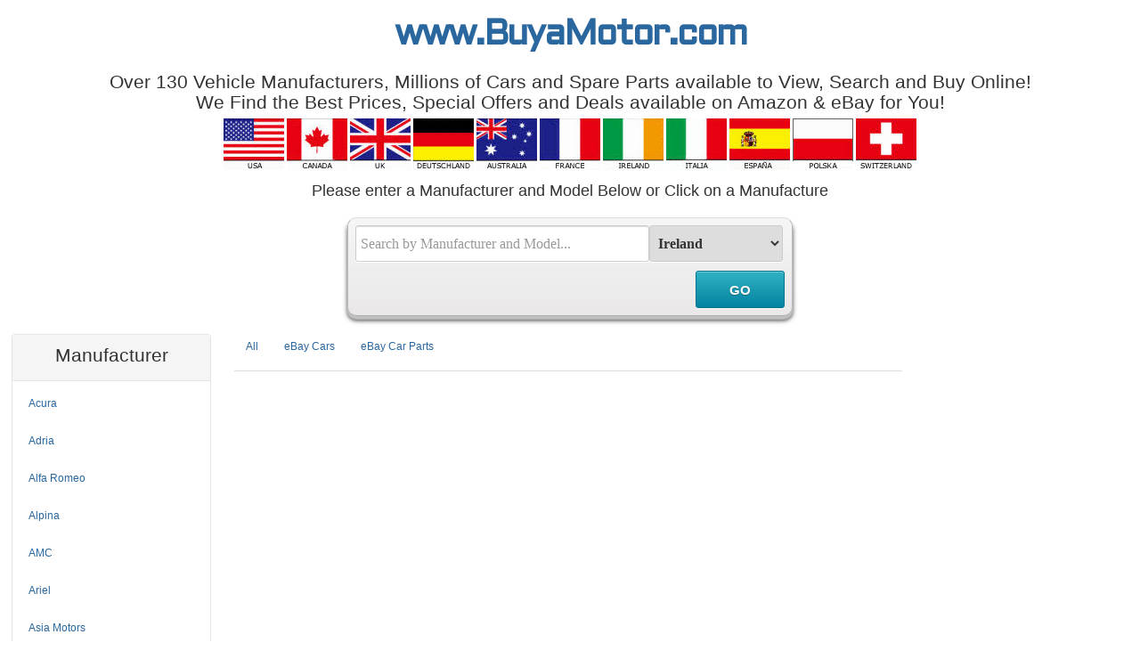

--- FILE ---
content_type: text/html; charset=UTF-8
request_url: http://www.buyamotor.com/Ireland.php?cat=Motors_15690151_6001_Mercury&region=co.uk_EBAY-IE
body_size: 4103
content:
<!DOCTYPE html>
<html>
<head>
	<Title>Mercury  IE, Ireland. Cars, Vehicles and Spare Parts Available For Sale in IE, Ireland on www.BuyaMotor.com</Title>
	<meta charset="utf-8">
	<meta name="title" content= Best IE, Ireland Price and Deals for Mercury Cars, Pickups, Vans, Motorhomes and Spare Parts on Amazon and eBay in One Click. Over 160 Vehicle Manufactures" ;
	<meta name="description" content= Compare the Best Price and Deals for Mercury Cars, Pickups, Vans, Motorhomes and Spare Parts in IE, Ireland on Buy a Motor .com. We can help you find all the best prices and Special Offers on Millions of Vehicles around the World in just 1 click. Our website covers the following countries: United States, United Kingdom, Australia, Canada, Italy, France, Spain, Germany, China, Japan, India, Austria, Switzerland, Belgium, Hong Kong, Ireland, Malaysia, Netherlands, Philippines, Poland and Singapore" ;
	<meta name="keywords" content= Mercury, co.uk, IE, Ireland, Motors, Best, Price, Prices, Deals, Special, Offers, Car, Cars, Van, Vans, Pickup, Pickups, Motor, Home, Motorhome, Motorhomes, Spare, Spares, Part, Parts" ;
	<meta name="msvalidate.01" content="D8A9A2F14D153F15767CFC7690AE5AC8" />
	<meta name="author" content="BuyaMotor.com">
	<link href='http://fonts.googleapis.com/css?family=Aldrich' rel='stylesheet' type='text/css'>   
	<link href="bootstrap.min.css" rel="stylesheet">
	<link rel="stylesheet" type="text/css" href="style.css">
	<script src="http://ajax.googleapis.com/ajax/libs/jquery/1.10.2/jquery.min.js"></script>
	<script type="text/javascript">
	$(document).ready(function() {	
	$('#atab0').click(function(){
		$("#tab0").show(); 
		$("#tab1").hide();
		$("#tab2").hide();
	    $("#litab0").addClass("active");
	    $("#litabAll").removeClass("active");
	    $("#litab1").removeClass("active");
		$("#litab2").removeClass("active");	    		
	});
	$('#atab1').click(function(){
		$("#tab0").hide(); 
		$("#tab1").show();
		$("#tab2").hide();
	    $("#litab0").removeClass("active");
	    $("#litabAll").removeClass("active");
	    $("#litab1").addClass("active");
		$("#litab2").removeClass("active");		
	});	
	$('#atab2').click(function(){
		$("#tab0").hide(); 
		$("#tab1").hide();
		$("#tab2").show();
	    $("#litab0").removeClass("active");
	    $("#litabAll").removeClass("active");
	    $("#litab1").removeClass("active");
		$("#litab2").addClass("active");		
	});	
	$('#atabAll').click(function(){
		$("#tab0").show(); 
		$("#tab1").show();
		$("#tab2").show();
	    $("#litab0").removeClass("active");
	    $("#litabAll").addClass("active");
	    $("#litab1").removeClass("active");
		$("#litab2").removeClass("active");		
	});
	});	
	</script>
</head>

<body>
<h2><a href="Ireland.php">www.BuyaMotor.com</a></h2>
<h4>Over 130 Vehicle Manufacturers, Millions of Cars and Spare Parts available to View, Search and Buy Online!
<br>We Find the Best Prices, Special Offers and Deals available on Amazon & eBay for You!
</h4>
<a href="/United_States_of_America.php"><img src="/images/Best_Price_and_Deals_for_Cars_Pickups_Vans_Motor_Homes_Caravans_and_Spare_Parts_in_the_USA.gif" alt="Click Here To Visit The USA Car, Vehicle and Parts Website" title="Click Here To Visit The USA Car, Vehicle and Parts Website"></a> <a href="/Canada.php"><img src="/images/Best_Price_and_Deals_for_Cars_Pickups_Vans_Motor_Homes_Caravans_and_Spare_Parts_in_Canada.gif" alt="Click Here To Visit The Canadian Car, Vehicle and Parts Website" title="Click Here To Visit The Canadian Car, Vehicle and Parts Website"></a> <a href="/United_Kingdom.php"><img src="/images/Best_Price_and_Deals_for_Cars_Pickups_Vans_Motor_Homes_Caravans_and_Spare_Parts_in_the_UK.gif" alt="Click Here To Visit The UK Car, Vehicle and Parts Website" title="Click Here To Visit The UK Car, Vehicle and Parts Website"></a> <a href="/Deutschland.php"><img src="/images/Bester_Preis_und_Angebote_fur_Autos_Pickups_Vans_Motor_ Wohnwagen_und_Ersatzteile_in_deutschland.gif" alt="Klicken Sie hier, um die Deutsche Auto, Fahrzeug- und Teile-Website besuchen" title="Klicken Sie hier, um die Deutsche Auto, Fahrzeug- und Teile-Website besuchen"></a> <a href="/Australia.php"><img src="/images/Best_Price_and_Deals_for_Cars_Pickups_Vans_Motor_Homes_Caravans_and_Spare_Parts_in_Australia.gif" alt="Click Here To Visit The Australian Car, Vehicle and Parts Website" title="Click Here To Visit The Australian Car, Vehicle and Parts Website"></a> <a href="/France.php"><img src="/images/Meilleurs_prix_et_offres_pour_voitures_Pickups_Vans_Motor_Caravanes_et_des_pieces_de_rechange_dans_France.gif" alt="Clicca qui per visitare il Francese auto, veicoli e parti sito" title="Clicca qui per visitare il Francese auto, veicoli e parti sito"></a> <a href="/Ireland.php"><img src="/images/Best_Price_and_Deals_for_Cars_Pickups_Vans_Motor_Homes_Caravans_and_Spare_Parts_in_Ireland.gif" alt="Click Here To Visit The Irish Car, Vehicle and Parts Website" title="Click Here To Visit The Irish Car, Vehicle and Parts Website"></a> <a href="/Italia.php"><img src="/images/Miglior_prezzo_e_offerte_per_case_auto_pickup_Vans_motore_ roulotte_e_parti_di_ricambio_in_Italia.gif" alt="Clicca qui per visitare l auto Italiana, veicoli e parti sito" title="Clicca qui per visitare l auto Italiana, veicoli e parti sito"></a> <a href="/Espana.php"><img src="/images/Mejor_precio_y_ofertas_para_casas_ caravana_coches_camionetas_camionetas_Motor_y_piezas_de_repuesto_en_Espana.gif" alt="Haga clic aqui para visitar el coche Espanol, vehiculo y piezas web" title="Haga clic aqui para visitar el coche Espanol, vehiculo y piezas web"></a> <a href="/Polska.php"><img src="/images/Najlepsze_ceny_i_oferty_na_samochody_przetworniki_dostawczych_Motor_ karawana_domow_i_czesci_zamienne_w_Polsce.gif" alt="Kliknij tutaj, aby odwiedzic Polskich samochodow, pojazdow i czesci witryny" title="Kliknij tutaj, aby odwiedzic Polskich samochodow, pojazdow i czesci witryny"></a> <a href="/Switzerland.php"><img src="/images/Bester_Preis_und_Angebote_fur_Autos_Pickups_Vans_Motor_ Wohnwagen_und_Ersatzteile_in_Switzerland.gif" alt="Klicken Sie hier, um die Schweizer Auto, Fahrzeug- und Teile Webseite" title="Klicken Sie hier, um die Schweizer Auto, Fahrzeug- und Teile Webseite"></a><br><br><h5>Please enter a Manufacturer and Model Below or Click on a Manufacture</h5>
<form id="formSubmit" class="form-wrapper" action="Ireland.php" method="get">

	<input type="text" id="search" name="keyword"  placeholder="Search by Manufacturer and Model..." required>
	<select name="region" id="select">
	<optgroup label="Select Locale">
	<option value="com_EBAY-US" >United States</option><option value="co.uk_EBAY-GB" >United Kingdom</option><option value="com.au_EBAY-AU" >Australia</option><option value="ca_EBAY-ENCA" >Canada</option><option value="it_EBAY-IT" >Italy</option><option value="fr_EBAY-FR" >France</option><option value="es_EBAY-ES" >Spain</option><option value="de_EBAY-DE" >Germany</option><option value="cn_EBAY-US" >China</option><option value="co.jp_EBAY-US" >Japan</option><option value="in_EBAY-IN" >India</option><option value="de_EBAY-AT" >Austria</option><option value="de_EBAY-CH" >Switzerland</option><option value="fr_EBAY-FRBE" >Belgium</option><option value="com_EBAY-HK" >Hong Kong</option><option value="co.uk_EBAY-IE" selected="selected">Ireland</option><option value="com_EBAY-MY" >Malaysia</option><option value="com_EBAY-NL" >Netherlands</option><option value="com_EBAY-PH" >Philippines</option><option value="de_EBAY-PL" >Poland</option><option value="com_EBAY-SG" >Singapore</option>	</optgroup>
	</select>
	<input type="submit" value="Go" name="search" id="submit">
</form>
<div style="width:1000px;">
<div id="categories" class="col-xs-12 col-sm-12 col-md-3 col-lg-3">

	<div class="card">
		<div class="card-header">
			<h4><i class="icon-th-list"></i>Manufacturer</h4>
		</div>
		<div class="card-block" style="text-align:left;">
			<ul class="select-xs hidden-xs nav nav-list">
				<li ><a href="Ireland.php?cat=Motors_248878031_9801_Acura&region=co.uk_EBAY-IE">Acura</a></li><br><br><li ><a href="Ireland.php?cat=Motors_248878031_9801_Adria&region=co.uk_EBAY-IE">Adria</a></li><br><br><li ><a href="Ireland.php?cat=Motors_248878031_9801_Alfa,Romeo&region=co.uk_EBAY-IE">Alfa Romeo</a></li><br><br><li ><a href="Ireland.php?cat=Motors_248878031_9801_Alpina&region=co.uk_EBAY-IE">Alpina</a></li><br><br><li ><a href="Ireland.php?cat=Motors_248878031_9801_AMC&region=co.uk_EBAY-IE">AMC</a></li><br><br><li ><a href="Ireland.php?cat=Motors_248878031_9801_Ariel&region=co.uk_EBAY-IE">Ariel</a></li><br><br><li ><a href="Ireland.php?cat=Motors_248878031_9801_Asia,Motors&region=co.uk_EBAY-IE">Asia Motors</a></li><br><br><li ><a href="Ireland.php?cat=Motors_248878031_9801_Aston,Martin&region=co.uk_EBAY-IE">Aston Martin</a></li><br><br><li ><a href="Ireland.php?cat=Motors_248878031_9801_Audi&region=co.uk_EBAY-IE">Audi</a></li><br><br><li ><a href="Ireland.php?cat=Motors_248878031_9801_Austin&region=co.uk_EBAY-IE">Austin</a></li><br><br><li ><a href="Ireland.php?cat=Motors_248878031_9801_Austin,Healey&region=co.uk_EBAY-IE">Austin Healey</a></li><br><br><li ><a href="Ireland.php?cat=Motors_248878031_9801_Autobianchi&region=co.uk_EBAY-IE">Autobianchi</a></li><br><br><li ><a href="Ireland.php?cat=Motors_248878031_9801_Bedford&region=co.uk_EBAY-IE">Bedford</a></li><br><br><li ><a href="Ireland.php?cat=Motors_248878031_9801_Bentley&region=co.uk_EBAY-IE">Bentley</a></li><br><br><li ><a href="Ireland.php?cat=Motors_248878031_9801_BMW&region=co.uk_EBAY-IE">BMW</a></li><br><br><li ><a href="Ireland.php?cat=Motors_248878031_9801_Bugatti&region=co.uk_EBAY-IE">Bugatti</a></li><br><br><li ><a href="Ireland.php?cat=Motors_248878031_9801_Buick&region=co.uk_EBAY-IE">Buick</a></li><br><br><li ><a href="Ireland.php?cat=Motors_248878031_9801_Cadillac&region=co.uk_EBAY-IE">Cadillac</a></li><br><br><li ><a href="Ireland.php?cat=Motors_248878031_9801_Caterham&region=co.uk_EBAY-IE">Caterham</a></li><br><br><li ><a href="Ireland.php?cat=Motors_248878031_9801_Chatenet&region=co.uk_EBAY-IE">Chatenet</a></li><br><br><li ><a href="Ireland.php?cat=Motors_248878031_9801_Chevrolet&region=co.uk_EBAY-IE">Chevrolet</a></li><br><br><li ><a href="Ireland.php?cat=Motors_248878031_9801_Chrysler&region=co.uk_EBAY-IE">Chrysler</a></li><br><br><li ><a href="Ireland.php?cat=Motors_248878031_9801_Citroen&region=co.uk_EBAY-IE">Citroen</a></li><br><br><li ><a href="Ireland.php?cat=Motors_248878031_9801_Cobra&region=co.uk_EBAY-IE">Cobra</a></li><br><br><li ><a href="Ireland.php?cat=Motors_248878031_9801_Cord&region=co.uk_EBAY-IE">Cord</a></li><br><br><li ><a href="Ireland.php?cat=Motors_248878031_9801_Corvette&region=co.uk_EBAY-IE">Corvette</a></li><br><br><li ><a href="Ireland.php?cat=Motors_248878031_9801_Dacia&region=co.uk_EBAY-IE">Dacia</a></li><br><br><li ><a href="Ireland.php?cat=Motors_248878031_9801_Daewoo&region=co.uk_EBAY-IE">Daewoo</a></li><br><br><li ><a href="Ireland.php?cat=Motors_248878031_9801_DAF&region=co.uk_EBAY-IE">DAF</a></li><br><br><li ><a href="Ireland.php?cat=Motors_248878031_9801_Daihatsu&region=co.uk_EBAY-IE">Daihatsu</a></li><br><br><li ><a href="Ireland.php?cat=Motors_248878031_9801_Daimler&region=co.uk_EBAY-IE">Daimler</a></li><br><br><li ><a href="Ireland.php?cat=Motors_248878031_9801_Datsun&region=co.uk_EBAY-IE">Datsun</a></li><br><br><li ><a href="Ireland.php?cat=Motors_248878031_9801_DeLorean&region=co.uk_EBAY-IE">DeLorean</a></li><br><br><li ><a href="Ireland.php?cat=Motors_248878031_9801_DeSoto&region=co.uk_EBAY-IE">DeSoto</a></li><br><br><li ><a href="Ireland.php?cat=Motors_248878031_9801_Dethleffs&region=co.uk_EBAY-IE">Dethleffs</a></li><br><br><li ><a href="Ireland.php?cat=Motors_248878031_9801_DeTomaso&region=co.uk_EBAY-IE">DeTomaso</a></li><br><br><li ><a href="Ireland.php?cat=Motors_248878031_9801_Dodge&region=co.uk_EBAY-IE">Dodge</a></li><br><br><li ><a href="Ireland.php?cat=Motors_248878031_9801_Eagle&region=co.uk_EBAY-IE">Eagle</a></li><br><br><li ><a href="Ireland.php?cat=Motors_248878031_9801_Edsel&region=co.uk_EBAY-IE">Edsel</a></li><br><br><li ><a href="Ireland.php?cat=Motors_248878031_9801_Ferrari&region=co.uk_EBAY-IE">Ferrari</a></li><br><br><li ><a href="Ireland.php?cat=Motors_248878031_9801_Fiat&region=co.uk_EBAY-IE">Fiat</a></li><br><br><li ><a href="Ireland.php?cat=Motors_248878031_9801_Fisker&region=co.uk_EBAY-IE">Fisker</a></li><br><br><li ><a href="Ireland.php?cat=Motors_248878031_9801_Ford&region=co.uk_EBAY-IE">Ford</a></li><br><br><li ><a href="Ireland.php?cat=Motors_248878031_9801_FPV&region=co.uk_EBAY-IE">FPV</a></li><br><br><li ><a href="Ireland.php?cat=Motors_248878031_9801_Geo&region=co.uk_EBAY-IE">Geo</a></li><br><br><li ><a href="Ireland.php?cat=Motors_248878031_9801_GMC&region=co.uk_EBAY-IE">GMC</a></li><br><br><li ><a href="Ireland.php?cat=Motors_248878031_9801_Hino&region=co.uk_EBAY-IE">Hino</a></li><br><br><li ><a href="Ireland.php?cat=Motors_248878031_9801_Holden&region=co.uk_EBAY-IE">Holden</a></li><br><br><li ><a href="Ireland.php?cat=Motors_248878031_9801_Honda&region=co.uk_EBAY-IE">Honda</a></li><br><br><li ><a href="Ireland.php?cat=Motors_248878031_9801_HSV&region=co.uk_EBAY-IE">HSV</a></li><br><br><li ><a href="Ireland.php?cat=Motors_248878031_9801_Hummer&region=co.uk_EBAY-IE">Hummer</a></li><br><br><li ><a href="Ireland.php?cat=Motors_248878031_9801_Hyundai&region=co.uk_EBAY-IE">Hyundai</a></li><br><br><li ><a href="Ireland.php?cat=Motors_248878031_9801_Infiniti&region=co.uk_EBAY-IE">Infiniti</a></li><br><br><li ><a href="Ireland.php?cat=Motors_248878031_9801_International,Harvester&region=co.uk_EBAY-IE">International Harvester</a></li><br><br><li ><a href="Ireland.php?cat=Motors_248878031_9801_Isuzu&region=co.uk_EBAY-IE">Isuzu</a></li><br><br><li ><a href="Ireland.php?cat=Motors_248878031_9801_Iveco&region=co.uk_EBAY-IE">Iveco</a></li><br><br><li ><a href="Ireland.php?cat=Motors_248878031_9801_Jaguar&region=co.uk_EBAY-IE">Jaguar</a></li><br><br><li ><a href="Ireland.php?cat=Motors_248878031_9801_Jeep&region=co.uk_EBAY-IE">Jeep</a></li><br><br><li ><a href="Ireland.php?cat=Motors_248878031_9801_Kia&region=co.uk_EBAY-IE">Kia</a></li><br><br><li ><a href="Ireland.php?cat=Motors_248878031_9801_Knaus&region=co.uk_EBAY-IE">Knaus</a></li><br><br><li ><a href="Ireland.php?cat=Motors_248878031_9801_Koda&region=co.uk_EBAY-IE">Koda</a></li><br><br><li ><a href="Ireland.php?cat=Motors_248878031_9801_Koenigsegg&region=co.uk_EBAY-IE">Koenigsegg</a></li><br><br><li ><a href="Ireland.php?cat=Motors_248878031_9801_Lada&region=co.uk_EBAY-IE">Lada</a></li><br><br><li ><a href="Ireland.php?cat=Motors_248878031_9801_Lamborghini&region=co.uk_EBAY-IE">Lamborghini</a></li><br><br><li ><a href="Ireland.php?cat=Motors_248878031_9801_Lancia&region=co.uk_EBAY-IE">Lancia</a></li><br><br><li ><a href="Ireland.php?cat=Motors_248878031_9801_Land,Rover&region=co.uk_EBAY-IE">Land Rover</a></li><br><br><li ><a href="Ireland.php?cat=Motors_248878031_9801_Lexus&region=co.uk_EBAY-IE">Lexus</a></li><br><br><li ><a href="Ireland.php?cat=Motors_248878031_9801_Ligier&region=co.uk_EBAY-IE">Ligier</a></li><br><br><li ><a href="Ireland.php?cat=Motors_248878031_9801_Lincoln&region=co.uk_EBAY-IE">Lincoln</a></li><br><br><li ><a href="Ireland.php?cat=Motors_248878031_9801_Lotus&region=co.uk_EBAY-IE">Lotus</a></li><br><br><li ><a href="Ireland.php?cat=Motors_248878031_9801_Mahindra&region=co.uk_EBAY-IE">Mahindra</a></li><br><br><li ><a href="Ireland.php?cat=Motors_248878031_9801_MAN&region=co.uk_EBAY-IE">MAN</a></li><br><br><li ><a href="Ireland.php?cat=Motors_248878031_9801_Marlin&region=co.uk_EBAY-IE">Marlin</a></li><br><br><li ><a href="Ireland.php?cat=Motors_248878031_9801_Maserati&region=co.uk_EBAY-IE">Maserati</a></li><br><br><li ><a href="Ireland.php?cat=Motors_248878031_9801_Maybach&region=co.uk_EBAY-IE">Maybach</a></li><br><br><li ><a href="Ireland.php?cat=Motors_248878031_9801_Mazda&region=co.uk_EBAY-IE">Mazda</a></li><br><br><li ><a href="Ireland.php?cat=Motors_248878031_9801_Mercedes&region=co.uk_EBAY-IE">Mercedes</a></li><br><br><li ><a href="Ireland.php?cat=Motors_248878031_9801_Mercedes,Benz&region=co.uk_EBAY-IE">Mercedes Benz</a></li><br><br><li ><a href="Ireland.php?cat=Motors_248878031_9801_Mercury&region=co.uk_EBAY-IE">Mercury</a></li><br><br><li ><a href="Ireland.php?cat=Motors_248878031_9801_MG&region=co.uk_EBAY-IE">MG</a></li><br><br><li ><a href="Ireland.php?cat=Motors_248878031_9801_Mini&region=co.uk_EBAY-IE">Mini</a></li><br><br><li ><a href="Ireland.php?cat=Motors_248878031_9801_Mitsubishi&region=co.uk_EBAY-IE">Mitsubishi</a></li><br><br><li ><a href="Ireland.php?cat=Motors_248878031_9801_Morgan&region=co.uk_EBAY-IE">Morgan</a></li><br><br><li ><a href="Ireland.php?cat=Motors_248878031_9801_Morris&region=co.uk_EBAY-IE">Morris</a></li><br><br><li ><a href="Ireland.php?cat=Motors_248878031_9801_Nash&region=co.uk_EBAY-IE">Nash</a></li><br><br><li ><a href="Ireland.php?cat=Motors_248878031_9801_Nissan&region=co.uk_EBAY-IE">Nissan</a></li><br><br><li ><a href="Ireland.php?cat=Motors_248878031_9801_NSU&region=co.uk_EBAY-IE">NSU</a></li><br><br><li ><a href="Ireland.php?cat=Motors_248878031_9801_Oldsmobile&region=co.uk_EBAY-IE">Oldsmobile</a></li><br><br><li ><a href="Ireland.php?cat=Motors_248878031_9801_Opel&region=co.uk_EBAY-IE">Opel</a></li><br><br><li ><a href="Ireland.php?cat=Motors_248878031_9801_OtherMakes&region=co.uk_EBAY-IE">OtherMakes</a></li><br><br><li ><a href="Ireland.php?cat=Motors_248878031_9801_Packard&region=co.uk_EBAY-IE">Packard</a></li><br><br><li ><a href="Ireland.php?cat=Motors_248878031_9801_Perodua&region=co.uk_EBAY-IE">Perodua</a></li><br><br><li ><a href="Ireland.php?cat=Motors_248878031_9801_Peugeot&region=co.uk_EBAY-IE">Peugeot</a></li><br><br><li ><a href="Ireland.php?cat=Motors_248878031_9801_Piaggio&region=co.uk_EBAY-IE">Piaggio</a></li><br><br><li ><a href="Ireland.php?cat=Motors_248878031_9801_Plymouth&region=co.uk_EBAY-IE">Plymouth</a></li><br><br><li ><a href="Ireland.php?cat=Motors_248878031_9801_Pontiac&region=co.uk_EBAY-IE">Pontiac</a></li><br><br><li ><a href="Ireland.php?cat=Motors_248878031_9801_Porsche&region=co.uk_EBAY-IE">Porsche</a></li><br><br><li ><a href="Ireland.php?cat=Motors_248878031_9801_Proton&region=co.uk_EBAY-IE">Proton</a></li><br><br><li ><a href="Ireland.php?cat=Motors_248878031_9801_Ram&region=co.uk_EBAY-IE">Ram</a></li><br><br><li ><a href="Ireland.php?cat=Motors_248878031_9801_Reliant&region=co.uk_EBAY-IE">Reliant</a></li><br><br><li ><a href="Ireland.php?cat=Motors_248878031_9801_Renault&region=co.uk_EBAY-IE">Renault</a></li><br><br><li ><a href="Ireland.php?cat=Motors_248878031_9801_Rolls,Royce&region=co.uk_EBAY-IE">Rolls Royce</a></li><br><br><li ><a href="Ireland.php?cat=Motors_248878031_9801_Rover&region=co.uk_EBAY-IE">Rover</a></li><br><br><li ><a href="Ireland.php?cat=Motors_248878031_9801_Saab&region=co.uk_EBAY-IE">Saab</a></li><br><br><li ><a href="Ireland.php?cat=Motors_248878031_9801_Santana&region=co.uk_EBAY-IE">Santana</a></li><br><br><li ><a href="Ireland.php?cat=Motors_248878031_9801_Saturn&region=co.uk_EBAY-IE">Saturn</a></li><br><br><li ><a href="Ireland.php?cat=Motors_248878031_9801_Scania&region=co.uk_EBAY-IE">Scania</a></li><br><br><li ><a href="Ireland.php?cat=Motors_248878031_9801_Scion&region=co.uk_EBAY-IE">Scion</a></li><br><br><li ><a href="Ireland.php?cat=Motors_248878031_9801_Seat&region=co.uk_EBAY-IE">Seat</a></li><br><br><li ><a href="Ireland.php?cat=Motors_248878031_9801_Shelby&region=co.uk_EBAY-IE">Shelby</a></li><br><br><li ><a href="Ireland.php?cat=Motors_248878031_9801_Skoda&region=co.uk_EBAY-IE">Skoda</a></li><br><br><li ><a href="Ireland.php?cat=Motors_248878031_9801_Smart&region=co.uk_EBAY-IE">Smart</a></li><br><br><li ><a href="Ireland.php?cat=Motors_248878031_9801_Ssangyong&region=co.uk_EBAY-IE">Ssangyong</a></li><br><br><li ><a href="Ireland.php?cat=Motors_248878031_9801_Studebaker&region=co.uk_EBAY-IE">Studebaker</a></li><br><br><li ><a href="Ireland.php?cat=Motors_248878031_9801_Subaru&region=co.uk_EBAY-IE">Subaru</a></li><br><br><li ><a href="Ireland.php?cat=Motors_248878031_9801_Sunbeam&region=co.uk_EBAY-IE">Sunbeam</a></li><br><br><li ><a href="Ireland.php?cat=Motors_248878031_9801_Suzuki&region=co.uk_EBAY-IE">Suzuki</a></li><br><br><li ><a href="Ireland.php?cat=Motors_248878031_9801_Talbot&region=co.uk_EBAY-IE">Talbot</a></li><br><br><li ><a href="Ireland.php?cat=Motors_248878031_9801_Tata&region=co.uk_EBAY-IE">Tata</a></li><br><br><li ><a href="Ireland.php?cat=Motors_248878031_9801_Tesla&region=co.uk_EBAY-IE">Tesla</a></li><br><br><li ><a href="Ireland.php?cat=Motors_248878031_9801_Toyota&region=co.uk_EBAY-IE">Toyota</a></li><br><br><li ><a href="Ireland.php?cat=Motors_248878031_9801_Trabant&region=co.uk_EBAY-IE">Trabant</a></li><br><br><li ><a href="Ireland.php?cat=Motors_248878031_9801_Triumph&region=co.uk_EBAY-IE">Triumph</a></li><br><br><li ><a href="Ireland.php?cat=Motors_248878031_9801_TVR&region=co.uk_EBAY-IE">TVR</a></li><br><br><li ><a href="Ireland.php?cat=Motors_248878031_9801_Valiant&region=co.uk_EBAY-IE">Valiant</a></li><br><br><li ><a href="Ireland.php?cat=Motors_248878031_9801_Vauxhall&region=co.uk_EBAY-IE">Vauxhall</a></li><br><br><li ><a href="Ireland.php?cat=Motors_248878031_9801_Volkswagen&region=co.uk_EBAY-IE">Volkswagen</a></li><br><br><li ><a href="Ireland.php?cat=Motors_248878031_9801_Volvo&region=co.uk_EBAY-IE">Volvo</a></li><br><br><li ><a href="Ireland.php?cat=Motors_248878031_9801_VW&region=co.uk_EBAY-IE">VW</a></li><br><br><li ><a href="Ireland.php?cat=Motors_248878031_9801_Wartburg&region=co.uk_EBAY-IE">Wartburg</a></li><br><br><li ><a href="Ireland.php?cat=Motors_248878031_9801_Willys&region=co.uk_EBAY-IE">Willys</a></li><br><br>			
							
			</ul>
		</div>
	</div>

</div>

<div class="row" style="width:750px; float:right;">
<ul class="nav nav-tabs" id="myTab" role="tablist">
  <li class="nav-item">
    <a class="nav-link" data-toggle="tab" href="#All" role="tab" title="All" id="atabAll">All</a><br>
  </li>
  <li class="nav-item">
    <a class="nav-link" data-toggle="tab" href="#eBay_Cars" role="tab" title="eBay Cars" id="atab0">eBay Cars</a>
  </li>
  <li class="nav-item">
    <a class="nav-link" data-toggle="tab" href="#eBay_Car_Parts" role="tab" title="eBay Car Parts" id="atab1">eBay Car Parts</a>  </li>
  <!-- //   <li class="nav-item">
    <a class="nav-link" data-toggle="tab" href="#Amazon_Car_Parts" role="tab" title="Amazon Car Parts" id="atab2">Amazon Car Parts</a>
  </li> // -->
</ul>
	  	<div class="tab-content">
  			<div id="tab0" class="tab-pane active">
	  			<div class="row">
		  			
		  						  				
		  			
	  			</div>
  			</div>

	  	<div class="tab-content">
  			<div id="tab1" class="tab-pane active">
	  			<div class="row">
		  			
		  						  				
		  			
	  			</div>
  			</div>
  			
  			<div id="tab2" class="tab-pane active">
	  			<div class="row"></div>
  			</div>  			
  			
  			  								  	
		</div>
	</div>

</div>
</div>
</body>
</html>

--- FILE ---
content_type: text/css
request_url: http://www.buyamotor.com/style.css
body_size: 2025
content:
body {
    background: #FFF;
    font: 12px 'Lucida sans', Arial, Helvetica;
    color: #333;
    text-align: center;
}

a {
    color: #2A679F;
}

/*-------------------------------------*/
    
.form-wrapper {
    width: 500px;
    padding: 8px;
    margin: 20px auto;
    overflow: hidden;
    border-width: 1px;
    border-style: solid;
    border-color: #dedede #bababa #aaa #bababa;
    -moz-box-shadow: 0 3px 3px rgba(255,255,255,.1), 0 3px 0 #bbb, 0 4px 0 #aaa, 0 5px 5px #444;
    -webkit-box-shadow: 0 3px 3px rgba(255,255,255,.1), 0 3px 0 #bbb, 0 4px 0 #aaa, 0 5px 5px #444;
    box-shadow: 0 3px 3px rgba(255,255,255,.1), 0 3px 0 #bbb, 0 4px 0 #aaa, 0 5px 5px #444;
    -moz-border-radius: 10px;
    -webkit-border-radius: 10px;
    border-radius: 10px;    
    background-color: #f6f6f6;
    background-image: -webkit-gradient(linear, left top, left bottom, from(#f6f6f6), to(#eae8e8)); 
    background-image: -webkit-linear-gradient(top, #f6f6f6, #eae8e8);
    background-image: -moz-linear-gradient(top, #f6f6f6, #eae8e8);
    background-image: -ms-linear-gradient(top, #f6f6f6, #eae8e8);
    background-image: -o-linear-gradient(top, #f6f6f6, #eae8e8);
    background-image: linear-gradient(top, #f6f6f6, #eae8e8);
}

.form-wrapper #search {
    width: 330px;
    height: 41px;
    padding: 10px 5px;
    float: left;    
    font: bold 16px 'lucida sans', 'trebuchet MS', 'Tahoma';
    border: 1px solid #ccc;
    -moz-box-shadow: 0 1px 1px #ddd inset, 0 1px 0 #fff;
    -webkit-box-shadow: 0 1px 1px #ddd inset, 0 1px 0 #fff;
    box-shadow: 0 1px 1px #ddd inset, 0 1px 0 #fff;
    -moz-border-radius: 3px;
    -webkit-border-radius: 3px;
    border-radius: 3px;      
}

.form-wrapper #select {
    width: 150px;
    height: 41px;
    padding: 10px 5px;
    float: left;    
    font: bold 16px 'lucida sans', 'trebuchet MS', 'Tahoma';
    border: 1px solid #ccc;
    -moz-box-shadow: 0 1px 1px #ddd inset, 0 1px 0 #fff;
    -webkit-box-shadow: 0 1px 1px #ddd inset, 0 1px 0 #fff;
    box-shadow: 0 1px 1px #ddd inset, 0 1px 0 #fff;
    -moz-border-radius: 3px;
    -webkit-border-radius: 3px;
    border-radius: 3px;      
}

.form-wrapper #search:focus {
    outline: 0; 
    border-color: #aaa;
    -moz-box-shadow: 0 1px 1px #bbb inset;
    -webkit-box-shadow: 0 1px 1px #bbb inset;
    box-shadow: 0 1px 1px #bbb inset;  
}

.form-wrapper #search::-webkit-input-placeholder {
   color: #999;
   font-weight: normal;
}

.form-wrapper #search:-moz-placeholder {
    color: #999;
    font-weight: normal;
}

.form-wrapper #search:-ms-input-placeholder {
    color: #999;
    font-weight: normal;
}    

.form-wrapper #submit {
    float: Right;
    margin-left: 200px;
    margin-top: 10px;
    border: 1px solid #00748f;
    height: 42px;
    width: 100px;
    padding: 0;
    cursor: pointer;
    font: bold 15px Arial, Helvetica;
    color: #fafafa;
    text-transform: uppercase;    
    background-color: #0483a0;
    background-image: -webkit-gradient(linear, left top, left bottom, from(#31b2c3), to(#0483a0));
    background-image: -webkit-linear-gradient(top, #31b2c3, #0483a0);
    background-image: -moz-linear-gradient(top, #31b2c3, #0483a0);
    background-image: -ms-linear-gradient(top, #31b2c3, #0483a0);
    background-image: -o-linear-gradient(top, #31b2c3, #0483a0);
    background-image: linear-gradient(top, #31b2c3, #0483a0);
    -moz-border-radius: 3px;
    -webkit-border-radius: 3px;
    border-radius: 3px;      
    text-shadow: 0 1px 0 rgba(0, 0 ,0, .3);
    -moz-box-shadow: 0 1px 0 rgba(255, 255, 255, 0.3) inset, 0 1px 0 #fff;
    -webkit-box-shadow: 0 1px 0 rgba(255, 255, 255, 0.3) inset, 0 1px 0 #fff;
    box-shadow: 0 1px 0 rgba(255, 255, 255, 0.3) inset, 0 1px 0 #fff;
}
  
.form-wrapper #submit:hover,
.form-wrapper #submit:focus {		
    background-color: #31b2c3;
    background-image: -webkit-gradient(linear, left top, left bottom, from(#0483a0), to(#31b2c3));
    background-image: -webkit-linear-gradient(top, #0483a0, #31b2c3);
    background-image: -moz-linear-gradient(top, #0483a0, #31b2c3);
    background-image: -ms-linear-gradient(top, #0483a0, #31b2c3);
    background-image: -o-linear-gradient(top, #0483a0, #31b2c3);
    background-image: linear-gradient(top, #0483a0, #31b2c3);
}	
  
.form-wrapper #submit:active {
    outline: 0;    
    -moz-box-shadow: 0 1px 4px rgba(0, 0, 0, 0.5) inset;
    -webkit-box-shadow: 0 1px 4px rgba(0, 0, 0, 0.5) inset;
    box-shadow: 0 1px 4px rgba(0, 0, 0, 0.5) inset;    
}
  
.form-wrapper #submit::-moz-focus-inner {
    border: 0;
}


table {
    
    background: none repeat scroll 0 0 #FAFAFA;
    border-radius: 3px;
    box-shadow: 0 2px 0 #FFFFFF inset, 0 2px 4px rgba(52, 79, 90, 0.4);
    color: #777777;                    
    
    font: normal 14px helvetica, arial;
        
    margin:1% auto 0;
}

table, td, th, tr{
    font-family: 'Aldrich', sans-serif;
}

th, td {padding:8px; }

th {padding:10px; text-shadow: 1px 1px 1px #fff; background:#F0E7CC;}

td {border-top:1px solid #e0e0e0; border-right:1px solid #e0e0e0; vertical-align: middle;}

tr.odd-row td {background:#ECF3FB;}

td.first, th.first {text-align:left}

td.last {border-right:none;}

tr:hover td{
    background:#F4F7FC;
}


td {
    background: -moz-linear-gradient(100% 25% 90deg, #fefefe, #f9f9f9);
    background: -webkit-gradient(linear, 0% 0%, 0% 25%, from(#f9f9f9), to(#fefefe));
}

tr.odd-row td {
    background: -moz-linear-gradient(100% 25% 90deg, #F9FBFF, #F4F7FC);
    background: -webkit-gradient(linear, 0% 0%, 0% 25%, from(#F9FBFF), to(#F4F7FC));
}

th {
    background: -moz-linear-gradient(100% 20% 90deg, #e8eaeb, #ededed);
    background: -webkit-gradient(linear, 0% 0%, 0% 20%, from(#ededed), to(#e8eaeb));
}


tr:first-child th.first {
    -moz-border-radius-topleft:5px;
    -webkit-border-top-left-radius:5px; /* Saf3-4 */
}

tr:first-child th.last {
    -moz-border-radius-topright:5px;
    -webkit-border-top-right-radius:5px; /* Saf3-4 */
}

tr:last-child td.first {
    -moz-border-radius-bottomleft:5px;
    -webkit-border-bottom-left-radius:5px; /* Saf3-4 */
}

tr:last-child td.last {
    -moz-border-radius-bottomright:5px;
    -webkit-border-bottom-right-radius:5px; /* Saf3-4 */
}

h2{
    margin:20px 0 20px 0;
    padding:0;
    font:40px/40px 'Aldrich', sans-serif;
    font-weight: 700;
    color: #0483a0;
    text-align: center;
    letter-spacing: -2px;
}

.button {
padding: 5px 15px;
margin: 3px 4px;
display: inline-block;
color: #ffffff;
font-size: 18px;
text-decoration:none;
cursor: pointer;
background: #f9bb11;
background: linear-gradient(top, #f9bb11 0%, #e0a200 100%);
background: -moz-linear-gradient(top, #f9bb11 0%, #e0a200 100%);
background: -webkit-linear-gradient(top, #f9bb11 0%, #e0a200 100%);
background: -o-linear-gradient(top, #f9bb11 0%, #e0a200 100%);
border: 1px solid #ffcc33;
border-radius: 5px;
-moz-border-radius: 5px;
-webkit-border-radius: 5px;
-o-border-radius: 5px;
box-shadow:0px 0px 2px 1px rgba(0, 0, 0, 0.25), inset 1px 1px 0px 0px rgba(255, 255, 255, 0.25);
-moz-box-shadow:0px 0px 2px 1px rgba(0, 0, 0, 0.25), inset 1px 1px 0px 0px rgba(255, 255, 255, 0.25);
-webkit-box-shadow:0px 0px 2px 1px rgba(0, 0, 0, 0.25), inset 1px 1px 0px 0px rgba(255, 255, 255, 0.25);
-o-box-shadow:0px 0px 2px 1px rgba(0, 0, 0, 0.25), inset 1px 1px 0px 0px rgba(255, 255, 255, 0.25);
text-shadow: 1px 1px 0px rgba(0, 0, 0, 0.50);
}
.button:hover {
background: linear-gradient(top, #ffd52b 0%, #f9bb11 100%);
background: -moz-linear-gradient(top, #ffd52b 0%, #f9bb11 100%);
background: -webkit-linear-gradient(top, #ffd52b 0%, #f9bb11 100%);
background: -o-linear-gradient(top, #ffd52b 0%, #f9bb11 100%);
}
.button:active{
opacity:0.8;
}

#loading{
    margin:20px 0 20px 0;
    padding:0;
    font:54px/60px 'Aldrich', sans-serif;
    font-weight: 700;
    color: #CC3333;
    text-align: center;
    letter-spacing: -2px;
}

#error{
    margin:20px 0 20px 0;
    padding:0;
    font:54px/60px 'Aldrich', sans-serif;
    font-weight: 700;
    color: #CC3333;
    text-align: center;
    letter-spacing: -2px;
}
a.live, a.live:active, a.live:visited{
	color:#CC3333;
}
a.live:hover{
	color:#CC0000;
	text-decoration:none;
}

.articles-grid {
    margin-bottom: 20px;
}
.product {
    margin: 15px 0;
}
.product .thumbnail {
    position: relative;
}
.product .thumbnail .caption {
    background-color: rgba(0, 0, 0, 0.7);
    display: none;
    height: 100%;
    left: 0;
    position: absolute;
    top: 0;
    width: 100%;
}
.product .thumbnail:hover .caption, .product .thumbnail:focus .caption, .product .thumbnail:active .caption {
    display: block;
}
.product .thumbnail .caption > h3 {
    color: #fff;
    font-size: 14px;
    font-weight: normal;
    height: 100%;
    margin: 0;
    padding: 10px 0 60px;
}
.product .thumbnail .caption > .row {
    bottom: 10px;
    left: -5px;
    margin-left: 0;
    margin-right: 0;
    position: absolute;
    right: -5px;
}
.product .thumbnail .caption > .row .lead {
    color: #fff;
}

.text-overflow{
	overflow: hidden;
    text-overflow: ellipsis;
    white-space: nowrap;
}

.thumbnail .img-responsive {
    display: block;
    height: 125px;
    max-width: 100%;
}

.liactive {
    background-color: #eee;
    text-decoration: none;
}

